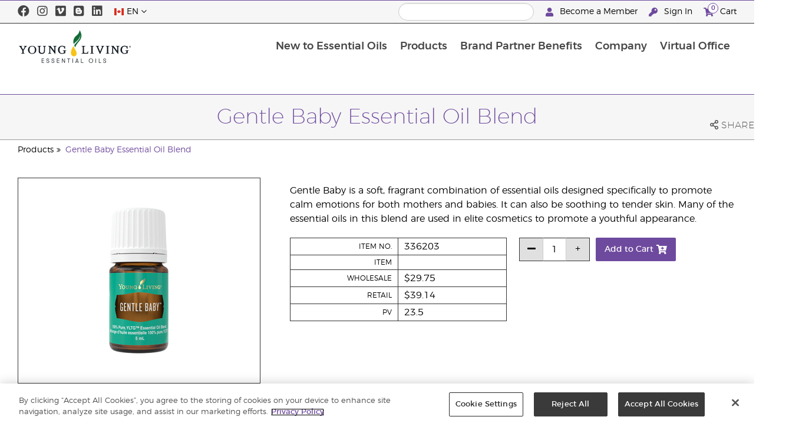

--- FILE ---
content_type: text/html; charset=utf-8
request_url: https://www.youngliving.com/en_ca/products/gentle-baby-essential-oil-blend
body_size: 12461
content:
<!DOCTYPE html>
<html lang="en">
<head>
    <meta charset="utf-8" />
    <meta name="viewport" content="width=device-width, initial-scale=1.0" />
    <link rel="shortcut icon" href="/assets/images/favicon.ico">
    
<meta name="robots" content="NOODP"><link rel="shortcut icon" href="//assets.ctfassets.net/qx1dg9syx02d/3pGKZ2dBhL5gD0O9r85oXT/cbc2bb0c1a4f288d53cc416595b7f08a/favicon.ico"><link rel="icon" type="image/png" href="//images.ctfassets.net/qx1dg9syx02d/5jIZO8KajYqKcbg4i02tDF/179a9f82b7987d6821140dd33138191a/favicon-196x196.png?w=196&h=196" sizes="196x196"><link rel="icon" type="image/png" href="//images.ctfassets.net/qx1dg9syx02d/5jIZO8KajYqKcbg4i02tDF/179a9f82b7987d6821140dd33138191a/favicon-196x196.png?w=96&h=96" sizes="96x96"><link rel="icon" type="image/png" href="//images.ctfassets.net/qx1dg9syx02d/5jIZO8KajYqKcbg4i02tDF/179a9f82b7987d6821140dd33138191a/favicon-196x196.png?w=32&h=32" sizes="32x32"><link rel="icon" type="image/png" href="//images.ctfassets.net/qx1dg9syx02d/5jIZO8KajYqKcbg4i02tDF/179a9f82b7987d6821140dd33138191a/favicon-196x196.png?w=16&h=16" sizes="16x16"><link rel="icon" type="image/png" href="//images.ctfassets.net/qx1dg9syx02d/5jIZO8KajYqKcbg4i02tDF/179a9f82b7987d6821140dd33138191a/favicon-196x196.png?w=128&h=128" sizes="128x128"><meta name="application-name" content="Young Living"><meta name="msapplication-TileColor" content="#FFFFFF"><meta name="msapplication-TileImage" content="//images.ctfassets.net/qx1dg9syx02d/5jIZO8KajYqKcbg4i02tDF/179a9f82b7987d6821140dd33138191a/favicon-196x196.png?w=144&h=144"><meta name="msapplication-square70x70logo" content="//images.ctfassets.net/qx1dg9syx02d/5jIZO8KajYqKcbg4i02tDF/179a9f82b7987d6821140dd33138191a/favicon-196x196.png?w=70&h=70"><meta name="msapplication-square150x150logo" content="//images.ctfassets.net/qx1dg9syx02d/5jIZO8KajYqKcbg4i02tDF/179a9f82b7987d6821140dd33138191a/favicon-196x196.png?w=150&h=150"><meta name="msapplication-wide310x150logo" content="https://images.ctfassets.net/qx1dg9syx02d/7urDFp5QSScC8MBZxTthq/bcf2a7befa4cdca6ec3d85639dd23977/mstile-310x150.png?w=310&h=150"><meta name="msapplication-square310x310logo" content="https://images.ctfassets.net/qx1dg9syx02d/5jIZO8KajYqKcbg4i02tDF/179a9f82b7987d6821140dd33138191a/favicon-196x196.png?w=310&h=310"><link rel="apple-touch-icon-precomposed" href="//images.ctfassets.net/qx1dg9syx02d/5jIZO8KajYqKcbg4i02tDF/179a9f82b7987d6821140dd33138191a/favicon-196x196.png?w=152&h=152"><link rel="apple-touch-icon-precomposed" sizes="57x57" href="http://images.ctfassets.net/qx1dg9syx02d/5jIZO8KajYqKcbg4i02tDF/179a9f82b7987d6821140dd33138191a/favicon-196x196.png?w=57&h=57"><link rel="apple-touch-icon-precomposed" sizes="114x114" href="http://images.ctfassets.net/qx1dg9syx02d/5jIZO8KajYqKcbg4i02tDF/179a9f82b7987d6821140dd33138191a/favicon-196x196.png?w=114&h=114"><link rel="apple-touch-icon-precomposed" sizes="72x72" href="http://images.ctfassets.net/qx1dg9syx02d/5jIZO8KajYqKcbg4i02tDF/179a9f82b7987d6821140dd33138191a/favicon-196x196.png?w=72&h=72"><link rel="apple-touch-icon-precomposed" sizes="144x144" href="http://images.ctfassets.net/qx1dg9syx02d/5jIZO8KajYqKcbg4i02tDF/179a9f82b7987d6821140dd33138191a/favicon-196x196.png?w=144&h=144"><link rel="apple-touch-icon-precomposed" sizes="60x60" href="http://images.ctfassets.net/qx1dg9syx02d/5jIZO8KajYqKcbg4i02tDF/179a9f82b7987d6821140dd33138191a/favicon-196x196.png?w=60&h=60"><link rel="apple-touch-icon-precomposed" sizes="120x120" href="http://images.ctfassets.net/qx1dg9syx02d/5jIZO8KajYqKcbg4i02tDF/179a9f82b7987d6821140dd33138191a/favicon-196x196.png?w=120&h=120"><link rel="apple-touch-icon-precomposed" sizes="76x76" href="http://images.ctfassets.net/qx1dg9syx02d/5jIZO8KajYqKcbg4i02tDF/179a9f82b7987d6821140dd33138191a/favicon-196x196.png?w=76&h=76"><link rel="apple-touch-icon-precomposed" sizes="152x152" href="http://images.ctfassets.net/qx1dg9syx02d/5jIZO8KajYqKcbg4i02tDF/179a9f82b7987d6821140dd33138191a/favicon-196x196.png?w=152&h=152"><script type='text/javascript' src='//static.queue-it.net/script/queueclient.min.js'></script><script data-queueit-c='youngliving' data-queueit-intercept-domain='youngliving.com' data-queueit-intercept="true" type='text/javascript' src='//static.queue-it.net/script/queueconfigloader.min.js'> </script>    <meta name="description" content="Gentle Baby™ is a soothing blend of pure essential oils with an aroma that invites a sense of calming for mothers and children. Learn more and order here!">
<meta name="keywords" content="gentle baby, gentle baby oil, gentle baby oils, gentle baby essentials, gentle baby essential oil, gentle baby essential oils, gentle baby therapeutic grade">
<meta name="twitter:card" content="summary">
<meta name="twitter:site" content="@younglivingeo">
<meta name="twitter:creator" content="@younglivingeo">
<meta name="twitter:title" content="Gentle Baby Essential Oil Blend">
<meta name="twitter:description" content="Gentle Baby™ is a soothing blend of pure essential oils with an aroma that invites a sense of calming for mothers and children.">
<meta name="twitter:image" content="https://static.youngliving.com/productimages/large/336203.jpg">
<link rel="alternate" href="/en_US/products/gentle-baby-essential-oil-blend" hreflang="en-us">
<link rel="alternate" href="/es_US/products/aceite-esencial-gentle-baby" hreflang="es-us">
<link rel="alternate" href="/en_CA/products/gentle-baby-essential-oil-blend" hreflang="en-ca">
<link rel="alternate" href="/fr_CA/products/huile-essentielle-de-gentle-baby-5ml" hreflang="fr-ca">
<link rel="alternate" href="/en_SG/products/gentle-baby-essential-oil-blend" hreflang="en-sg">
<link rel="alternate" href="/en_AU/products/gentle-baby-essential-oil-blend" hreflang="en-au">
<link rel="alternate" href="/en_MY/products/gentle-baby-essential-oil-blend" hreflang="en-my">
<link rel="alternate" href="/zh_MY/products/gentle-baby复方精油" hreflang="zh-my">
<link rel="alternate" href="/ms_MY/products/campuran-minyak-pati-gentle-baby" hreflang="ms-my">
<link rel="alternate" href="/en_HK/products/gentle-baby-essential-oil-blend" hreflang="en-hk">
<link rel="alternate" href="/zh_HK/products/gentle-baby複方精油" hreflang="zh-hk">
<link rel="alternate" href="/ja_JP/products/ジェントルベイビー" hreflang="ja-jp">
<link rel="alternate" href="/es_MX/products/aceite-esencial-gentle-baby" hreflang="es-mx">
<link rel="alternate" href="/zh_TW/products/溫和寶貝配方精油-5ml" hreflang="zh-tw">
<link rel="alternate" href="/en_NZ/products/gentle-baby-essential-oil-blend" hreflang="en-nz">
<link rel="alternate" href="/en_PH/products/gentle-baby-essential-oil-blend" hreflang="en-ph">
<link rel="alternate" href="/zh_MO/products/gentle-baby複方精油" hreflang="zh-mo">
<link rel="alternate" href="/en_MO/products/gentle-baby-essential-oil-blend" hreflang="en-mo">
<link rel="canonical" href="https://www.youngliving.com/en_ca/products/gentle-baby-essential-oil-blend" />

    <title>Gentle Baby&#x2122; Essential Oil Blend | Young Living Essential Oils</title>
    
            <link href="/assets/styles/min/libs.css?v=zpJADKrdJUGKpRODade-zjr-8IRYLCrRdfpusJHPJoc" rel="stylesheet" />
            <link href="/assets/styles/min/cymbeo.css?v=wKbRFkyJigqHl9IN0g392351-WSUfFguUGXw852NCGM" rel="stylesheet" />
            <link href="/assets/styles/min/yl.css?v=lySZDZfWoXV3qw22c6Ov39u3R00d4V5UvEKiJ7oa38Q" rel="stylesheet" />
        
</head>
<body>
    

<script src="/assets/js/min/libs.js?v=oVXt9Vdpkk3hL5EsSDjd1u-waeEcSSvWGEvyu1mpVF8"></script>
<script src="https://cdn.gbqofs.com/yliving/virtualoffice/p/detector-dom.min.js" id="_cls_detector"></script>

    
<div id="siteHeader" class="content-group c2">

                
    
<div id="siteHeaderTopBar" class="content-group c3">

            <div class="content-container">
                    

    
<div class="social-media-links content">
<a class="social-icon facebook" target="_blank" href="https://www.facebook.com/YoungLivingCanada" title="Young Living Essential Oils Facebook">
<i class="fab fa-facebook" aria-hidden="true"></i>
</a>
<a class="social-icon instagram" target="_blank" href="https://www.instagram.com/younglivingcanada/" title="Young Living Essential Oils Instgram">
<i class="fab fa-instagram" aria-hidden="true"></i>
</a>
<a class="social-icon vimeo" target="_blank" href="https://vimeo.com/user41603377" title="Young Living Essential Oils Vimeo">
<i class="fab fa-vimeo" aria-hidden="true"></i>
</a>
<a class="social-icon blog" target="_blank" href="https://www.youngliving.com/blog/canada/" title="Young Living Essential Oils Blog Canada">
<i class="fab fa-blogger" aria-hidden="true"></i>
</a>
<a class="social-icon linkedin" target="_blank" href="https://www.linkedin.com/company/young-living-essential-oils/" title="">
<i class="fab fa-linkedin" aria-hidden="true"></i>
</a>
</div>




                    

    
<div class="site-header-dynamic-controls">
  <div id="headerLocaleSelection" class="locale-selections"></div>
  <div id="headerProductSearch" class="yl-search" data-prodidx="YL_Products_en_CA_Prod" data-catidx="YL_Categories_en_CA_Prod"></div>
</div>

    <style>
        #siteHeader .site-header-dynamic-controls {
  margin: 0 10px;
  flex: 2;
  display: flex;
  align-items: center;
  justify-content: space-between;
};
    </style>



                    

    
<div id="siteHeaderVoLinks" class="content">
<a class="link signed-out" href="/vo/#/enhanced-enrollment">
  <i class="fas fa-user"></i>
Become a Member
</a>
<a class="link signed-out" href="/vo/#/login">
  <i class="fas fa-key"></i>
Sign In
</a>
<span class="link signed-in">
  <i class="fas fa-user"></i>
  <span class="user-name-value"></span>
  <span class="sub-menu">
    <button class="logout-control"> Logout </button>
    <a href="/vo/#/my-profile-dashboard">My Profile</a>
  </span>
</span>
<a class="link cart-icon" href="/vo/#/shopping-cart" >
  <i class="fas fa-shopping-cart">
    <span class="cart-indicator">
      <span class="cart-qty"></span>
    </span>
  </i>
Cart
</a>
</div>




            </div>
</div>





                
    
<div id="siteHeaderMainBar" class="content-group c4">

            <div class="content-container">
                    

    
<div id="mobileMenuControls">
  <button id="mobileMenuBtn">
    <i class="fas fa-bars"></i>
  </button>
  <button id="mobileSearchBtn">
    <i class="fas fa-search"></i>
  </button>
</div>




                    

    
<div class="site-logo">
                <a href="/en_CA">
<img src="https://images.ctfassets.net/x0wnv07j8mtt/2do1w6GtWLOdE9N06gKEeq/4d7c7fc88f814e83b2baf77a0fcfa9da/YL_Logo_2022_FULL__1_.svg">
                </a>
</div>




                    
    
<div id="siteHeaderMenuItems" class="content-group c6 menu-items">

                
    
<div class="content-group c1 menu-item with-content">
            <a class="title" href="/en_CA/discover">
                New to Essential Oils
            </a>

            <div class="menu-content two-column">
                    

    
<div class='menu-content-item'>
<a class='title' href='/en_ca/discover'>Discover</a>
<div class='links'>
<a href='/en_ca/discover/seed-to-seal'>Seed to Seal</a>
<a href='/en_CA/discover/natural-remedies'>Natural Remedies Guide</a>
<a href='/en_ca/discover/guide/what-are-essential-oils'>What are essential oils?</a>
 <a href='/en_ca/discover/guide/how-use-essential-oils'>How to use essential oils</a>
<a href='/en_ca/discover/are-essential-oils-safe'>Safely Using Essential Oils</a>
                <a href='/en_ca/discover/guide/how-use-essential-oil-diffuser-guide'>How To Use An Essential Oil Diffuser</a>
               <a href='/en_ca/discover/learning-centre'>Learning Centre</a>
</div>
</div>
<div class='menu-content-item'>
<a class='title' href='/en_ca/discover/young-living-farms-update'>Farms</a>
<div class='links'>
<a href='/en_ca/discover/young-living-farms-update'>Global Farms</a>
</div>
</div>





            </div>
</div>





                
    
<div id="productsMenuGroup" class="content-group c1 menu-item with-content">
            <a class="title" href="/en_CA/products">
                Products
            </a>

            <div class="menu-content third-column">
                    

    
<div class='menu-content-item'>
    <a class='title' href='/en_CA/products'>Essential Oil Products</a>
    <div class='links'>
        <a href='/en_CA/products/c/essential-oils/singles'>Singles</a>
        <a href='/en_CA/products/c/essential-oils/blends'>Blends</a>
        <a href='/en_CA/products/c/essential-oils/roll-ons'>Roll-Ons</a>
        <a href='/en_CA/products/c/essential-oils/tools'>Diffusers & Accessories</a>
        <a href='/en_CA/products/c/essential-oils/dietary-essential-oils'>Food Flavouring</a>
    </div>
</div>

<div class='menu-content-item'>
    <a class='title' href='/en_CA/products/c/beauty'>Personal Care</a>
    <div class='links'>
        <a href='/en_CA/products/c/beauty/facial-care'>Facial Care</a>
        <a href='/en_CA/products/c/beauty/bath-care'>Bath Care</a>
        <a href='/en_CA/products/c/beauty/body-care'>Body Care</a>
        <a href='/en_CA/products/c/beauty/hair-care'>Hair Care</a>
        <a href='/en_ca/products/c/seedlings'>Kid & Baby Care</a>
    </div>
</div>

<div class='menu-content-item'>
    <a class='title' href='/en_CA/products/c/wellness/supplements'>Nutrition</a>
    <div class='links'>
        <a href='/en_CA/products/c/wellness/supplements'>Supplements</a>
        <a href='/en_CA/products/c/food-and-drink'>Food & Drink</a>
        <a href='/en_CA/products/c/wellness/ningxia-red'>Ningxia</a>
        <a href='/en_CA/products/c/einkorn'>Einkorn</a>
    </div>
</div>

<div class='menu-content-item'>
    <a class='title' href='/en_CA/products/c/seasonal-favourites'>Featured</a>
    <div class='links'>
        <a href='/en_CA/products/c/home/thieves'>Home</a>
        <a href='/en_CA/products/c/home/kidscents'>Kids</a>
        <a href='/en_CA/products/c/home/animal-scents'>Pets</a>
        <a href='/en_CA/products/c/diffuser-ready'>Diffuser Ready</a>
        <a href='/en_CA/products/c/yl-gear'>YL Gear</a>
        <a href='/en_CA/products/c/seasonal-favourites'>Seasonal Favourites</a>
    </div>
</div>

<div class='menu-content-item'>
    <a class='title' href='/en_CA/products'>Shop By Need</a>
    <div class='links'>
        <a href='/en_CA/products/c/pain-and-recovery'>Pain & Recovery</a>
        <a href='/en_CA/products/c/cough-and-cold'>Cough & Cold</a>
        <a href='/en_CA/products/c/gut-health'>Gut Health</a>
        <a href='/en_CA/products/c/stress-and-relaxation'>Stress & Relaxation</a>
        <a href='/en_CA/products/c/headache'>Headache</a>
        <a href='/en_CA/products/c/skincare'>Skin Care</a>
        <a href='/en_CA/products/c/health-maintenance'>Health Maintenance</a>
    </div>
</div>

<div class='menu-content-item'>
    <a class='title' href='/en_CA/products'>Recommended Categories</a>
    <div class='links'>
        <a href='/en_CA/new-heights-convention-arrivals'><strong>New Heights Convention</strong></a>
        <a href='/en_CA/products/c/new-and-seasonal/new'><strong>New Arrivals</strong></a>
        <a href='/en_CA/products/c/best-sellers'><strong>Best Sellers</strong></a>
        <a href='/en_CA/opportunity/products/starter-bundles'><strong>Starter Bundles & Guides</strong></a>
        <a href='/en_CA/products/c/essential-oils/collections'><strong>Collections</strong></a>
        <a href='/en_CA/products/c/products-that-give-back'><strong>Products that Give Back</strong></a>
        <a href='/en_CA/products/c/last-drop-deals'><strong>Last Drop Deals</strong></a>
        <a href='/en_CA/products/c/sale'><strong>Sale</strong></a>
        <a href='/en_CA/opportunity/offers'><strong>Current Offers</strong></a>
    </div>
</div>






            </div>
</div>





                
    
<div class="content-group c1 menu-item with-content">
            <a class="title" href="/en_ca/opportunity/become-a-brand-partner">
                Brand Partner Benefits
            </a>

            <div class="menu-content two-column">
                    

    
<div class='menu-content-item'>
<a class='title' href='/en_ca/opportunity/become-a-brand-partner'>Become a Brand Partner</a>
</div>
<div class='menu-content-item'>
<a class='title' href='/en_ca/opportunity/fast-start-sharing-program'>Start Share Succeed</a>
</div>
<div class='menu-content-item'>
<a class='title' href='/en_CA/opportunity/compensation-plan'>Sales Compensation Plan</a>
</div>
<div class='menu-content-item'>
<a class='title' href='/en_CA/opportunity/essential-rewards'>Loyalty Rewards</a>
</div>
<div class='menu-content-item'>
<a class='title' href='/en_ca/opportunity/brand-partner-recognition'>Global Recognition</a>
</div>
<div class='menu-content-item'>
<a class='title' href='/en_CA/opportunity/products'>Opportunity Products</a>
</div>




            </div>
</div>





                
    
<div class="content-group c1 menu-item with-content">
            <a class="title" href="/en_CA/company">
                Company
            </a>

            <div class="menu-content three-column">
                    

    
<div class='menu-content-item'>
    <a class='title' href='/en_CA/company/about'>About Young Living</a>
    <div class='links'>
        <a href='/en_CA/company/mission-statement'>Mission Statement</a>
        <a href='/en_CA/company/younglivingfarms'>Young Living Farms</a>
        <a href='/en_CA/company/about/executive-management-team'>Executive Management Team</a>
        <a href='/en_CA/company/about/regional-leadership-team'>Regional Leadership Team </a>
        <a href='/en_CA/company/about/protecting-our-planet'>Protecting Our Planet</a>
        <a href='/en_ca/company/anti-discrimination-policy'>Anti-Discrimination Policy</a>
    </div>
</div>
<div class='menu-content-item'>
    <a class='title' href='/en_CA/company/ourfounder'>Our Founders</a>
</div>
<div class='menu-content-item'>
    <a class='title' href='/blog/canada/'>Blog</a>
</div>
<div class='menu-content-item'>
    <a class='title' href='https://www.youngliving.com/en_ca/company/yl-drop-podcast'>The YL Drop</a>
</div>
<div class='menu-content-item'>
    <a class='title' href='/en_CA/company/media/'>Events</a>
    <div class='links'>
        <a href='/en_CA/company/media'>Featured Events</a>
    </div>
</div>
<div class='menu-content-item'>
        <a class='title' href='/'>Media Centre</a>
    <div class='links'>
        <a href='https://library.youngliving.com/en/ca'>Digital Library</a>
    </div>
</div>
<div class='menu-content-item'>
    <a class='title' href='/en_CA/company/contactus'>Contact Us</a>
    <div class='links'>
        <a href='/en_ca/company/careers'>Careers</a>
        <a href='/en_CA/company/contactus/GHQ-virtual-tour'>Global Headquarters Virtual Tour</a>
    </div>
</div>

<!---<div class='menu-content-item with-links'>
<a class='title' href='/en_CA/company/media/news'>Latest News</a>
</div>--->





            </div>
</div>





                
    
<div class="content-group c1 menu-item with-content">
            <a class="title" href="/vo">
                Virtual Office
            </a>

            <div class="menu-content two-column">
                    

    
<div class="menu-content-item signed-out">
<a class="title" href="/vo/#/login">
                Sign In
            </a>
</div>
<div class="menu-content-item signed-out">
<a class="title" href="/vo/#/enroll/start">
                Create your Account
            </a>
</div>
<div class="menu-content-item signed-in with-content">
<a class="title" href="/vo/#/dashboard">
                Dashboard
            </a>
<div class="links">
<a href="/vo/#/dashboard/summary">
                   Summary
                 </a>
<a href="/vo/#/dashboard/qualification">
                   Rank Qualification
                 </a>
<a href="/vo/#/dashboard/silverbound">
                   Silver Bound
                 </a>
</div>
</div>
<div class="menu-content-item signed-in">
<a class="title" href="/vo/#/news">
                Member News
            </a>
</div>
<div class="menu-content-item signed-in with-content">
<a class="title" href="/vo/#/essential-rewards">
                Loyalty Rewards
            </a>
<div class="links">
<a href="/vo/#/essential-rewards/dashboard/my-order">
                   My Monthly Order
                 </a>
<a href="/vo/#/essential-rewards/dashboard/points">
                   Rewards Points
                 </a>
<a href="/vo/#/essential-rewards/dashboard/pv-assistant">
                   PV Assistant
                 </a>
</div>
</div>
<div class="menu-content-item signed-in">
<a class="title" href="/vo/#/quick-order/shopping-cart">
                Cart
            </a>
</div>
<div class="menu-content-item signed-in">
<a class="title" href="/vo/#/organization">
                Downline Viewer
            </a>
<div class="links">
<a href="/vo/#/organization/fs">
                   Full View
                 </a>
<a href="/vo/#/organization">
                   Downline Viewer
                 </a>
<a href="/vo/#/messagecenter">
                   Message Center
                 </a>
</div>
</div>
<div class="menu-content-item signed-in with-content">
<a class="title" href="/vo/#/resources">
                Member Resources
            </a>
<div class="links">
<a href="/vo/#/resources">
                   Member Resources
                 </a>
<a href="/vo/#/resources/policies">
                   Policies and Procedures
                 </a>
<a href="/vo/#/event-asset-hub">
                   Event Asset Hub
                 </a>
<a href="/vo/#/link-builder">
                   Link Builder
                 </a>
</div>
</div>
<div class="menu-content-item signed-in with-content">
<a class="title" href="/vo/#/my-profile-dashboard">
                My Profile
            </a>
<div class="links">
<a href="/vo/#/my-profile-dashboard">
                   My Profile
                 </a>
<a href="/vo/#/account/commissions">
                   My Commission
                 </a>
<a href="/vo/#/account-information/order-history">
                   My Order History
                 </a>
<a href="/vo/#/my-address-book">
                   My Address Book
                 </a>
<a href="/vo/#/my-profile/my-wallet">
                   My Wallet
                 </a>
<a href="/vo/#/my-profile/voucher/voucher-history">
                  Voucher History
                 </a>
<a href="/vo/#/my-profile/preferences">
                   My Preferences
                 </a>
<a href="/vo/#/pws/subscription">
                   MyYL Website
                 </a>
</div>
</div>




            </div>
</div>





                

    
<div id="mainMenuLocaleSelection" class="locale-selections"></div>




</div>





                    

    
<div id="mobileMenuIndicators">
  <a class="cart-icon" href="/vo/#/shopping-cart" >
    <i class="fas fa-shopping-cart"></i>
    <span class="cart-indicator">
      <span class="cart-qty"></span>
    </span>
  </a>
</div>

<div id="mobileSearchBar">
  <div class="yl-search" data-prodidx="YL_Products_en_CA_Prod" data-catidx="YL_Categories_en_CA_Prod"></div>
</div>




            </div>
</div>





</div>


    <style>
        @media only screen and (max-width: 989px) {
  body {
    padding-top: 57px;
  }

  #siteHeader #siteHeaderMainBar #mobileSearchBar {
    top: 57px;
  }

  #siteHeader #siteHeaderMainBar>.content-container>.menu-items {
    top: 57px;
  }
}

@media only screen and (min-width: 990px) {
  body {
    padding-top: 160px;
  }
};
    </style>


    <main id="mainPage">
            <header id="pageTitle">
                <div class="content-container">
                    <div id="pageTitleContent">
                        <h1>Gentle Baby Essential Oil Blend</h1>

                    </div>
                    <div class="social-share-links">
                        <div class="icon a2a_dd">
                            <i class="far fa-share-alt"></i>
                            <span class="text">Share</span>
                        </div>
                    </div>
                </div>
            </header>

            <div id="pageBreadcrumbs">
                <div class="content-container">
                    <a href='/en_CA/products'>Products</a>
<a href='/en_CA/products/gentle-baby-essential-oil-blend'>Gentle Baby Essential Oil Blend</a>

                </div>
            </div>

            

<div class="product-view">
    <div class="content-container">
        <div class="product-images">
            <div id="productImageView">
                <div class="image-wrap">
                    <div class="image-view">
                        <div class="image">
                            <img src="https://static.youngliving.com/productimages/large/336208.jpg" onerror="this.src='/assets/images/no-image.svg'"/>
                        </div>
                    </div>
                </div>
            </div>
        </div>
        <div class="product-meta">
            <div class="description">
                <p>
                    <p>Gentle Baby is a soft, fragrant combination of essential oils designed specifically to promote calm emotions for both mothers and babies. It can also be soothing to tender skin. Many of the essential oils in this blend are used in elite cosmetics to promote a youthful appearance. </p>

                </p>
            </div>

            <div id="shoppingInformation" class="shopping-information">
                <div class="sku-information">
                    <table>
                        <tbody>
                        <tr>
                            <td>
                                    Item No.
                            </td>
                            <td class="part-number">
                            </td>
                        </tr>
                        <tr>
                            <td>
                                    Item
                            </td>
                            <td class="variant">
                            </td>
                        </tr>
                        <tr>
                            <td>
                                    Wholesale
                            </td>
                            <td class="wholesale-price">
                            </td>
                        </tr>
                        <tr>
                            <td>
                                    Retail
                            </td>
                            <td class="retail-price">
                            </td>
                        </tr>
                        <tr class="">
                            <td>
                                    PV
                            </td>
                            <td class="point-value">
                            </td>
                        </tr>
                        </tbody>
                    </table>
                </div>
                <div class="sku-controls">
                    <div class="available-skus"></div>
                    <div class="controls">
                        <div class="quantity-controls">
                            <button class="quantity-decrement control" data-itemid="">
                                <i class="fas fa-minus"></i>
                            </button>
                            <input type="text" readonly data-itemid="" value="1" />
                            <button class="quantity-increment control" data-itemid="">
                                <i class="fas fa-plus"></i>
                            </button>
                        </div>
                        <div class="cart-controls">
                            <button class="add-to-cart" data-itemid="">
                                <span>Add to Cart</span>
                                <i class="fas fa-cart-plus"></i>
                            </button>
                        </div>
                    </div>
                </div>
            </div>

            <p id="outOfStockWarning" class="warning">
                Coming Back Soon
            </p>

            <p id="memberOnlyWarning" class="warning">
                These products are only available to purchase by Young Living members. To become a Young Living member click on the "Become a Member" link at the top of this page.
            </p>

            <p id="taxInclusiveWarning" class="warning">
                * All prices shown include VAT. Shipping charges not included.
            </p>
        </div>
    </div>
</div>

<script>
    window.productId = 2241;
</script>



        <div id="pageBody" class="has-sidebar">
            <div class="content-container">
                    <nav id="pageNavigation" class="page-sidebar">
                        <div class="sidebar">
                            
<div id="productsMenuGroup" class="content-group c1 menu-item with-content">
            <a class="title" href="/en_CA/products">
                Products
            </a>

            <div class="menu-content third-column">
                    

    
<div class='menu-content-item'>
    <a class='title' href='/en_CA/products'>Essential Oil Products</a>
    <div class='links'>
        <a href='/en_CA/products/c/essential-oils/singles'>Singles</a>
        <a href='/en_CA/products/c/essential-oils/blends'>Blends</a>
        <a href='/en_CA/products/c/essential-oils/roll-ons'>Roll-Ons</a>
        <a href='/en_CA/products/c/essential-oils/tools'>Diffusers & Accessories</a>
        <a href='/en_CA/products/c/essential-oils/dietary-essential-oils'>Food Flavouring</a>
    </div>
</div>

<div class='menu-content-item'>
    <a class='title' href='/en_CA/products/c/beauty'>Personal Care</a>
    <div class='links'>
        <a href='/en_CA/products/c/beauty/facial-care'>Facial Care</a>
        <a href='/en_CA/products/c/beauty/bath-care'>Bath Care</a>
        <a href='/en_CA/products/c/beauty/body-care'>Body Care</a>
        <a href='/en_CA/products/c/beauty/hair-care'>Hair Care</a>
        <a href='/en_ca/products/c/seedlings'>Kid & Baby Care</a>
    </div>
</div>

<div class='menu-content-item'>
    <a class='title' href='/en_CA/products/c/wellness/supplements'>Nutrition</a>
    <div class='links'>
        <a href='/en_CA/products/c/wellness/supplements'>Supplements</a>
        <a href='/en_CA/products/c/food-and-drink'>Food & Drink</a>
        <a href='/en_CA/products/c/wellness/ningxia-red'>Ningxia</a>
        <a href='/en_CA/products/c/einkorn'>Einkorn</a>
    </div>
</div>

<div class='menu-content-item'>
    <a class='title' href='/en_CA/products/c/seasonal-favourites'>Featured</a>
    <div class='links'>
        <a href='/en_CA/products/c/home/thieves'>Home</a>
        <a href='/en_CA/products/c/home/kidscents'>Kids</a>
        <a href='/en_CA/products/c/home/animal-scents'>Pets</a>
        <a href='/en_CA/products/c/diffuser-ready'>Diffuser Ready</a>
        <a href='/en_CA/products/c/yl-gear'>YL Gear</a>
        <a href='/en_CA/products/c/seasonal-favourites'>Seasonal Favourites</a>
    </div>
</div>

<div class='menu-content-item'>
    <a class='title' href='/en_CA/products'>Shop By Need</a>
    <div class='links'>
        <a href='/en_CA/products/c/pain-and-recovery'>Pain & Recovery</a>
        <a href='/en_CA/products/c/cough-and-cold'>Cough & Cold</a>
        <a href='/en_CA/products/c/gut-health'>Gut Health</a>
        <a href='/en_CA/products/c/stress-and-relaxation'>Stress & Relaxation</a>
        <a href='/en_CA/products/c/headache'>Headache</a>
        <a href='/en_CA/products/c/skincare'>Skin Care</a>
        <a href='/en_CA/products/c/health-maintenance'>Health Maintenance</a>
    </div>
</div>

<div class='menu-content-item'>
    <a class='title' href='/en_CA/products'>Recommended Categories</a>
    <div class='links'>
        <a href='/en_CA/new-heights-convention-arrivals'><strong>New Heights Convention</strong></a>
        <a href='/en_CA/products/c/new-and-seasonal/new'><strong>New Arrivals</strong></a>
        <a href='/en_CA/products/c/best-sellers'><strong>Best Sellers</strong></a>
        <a href='/en_CA/opportunity/products/starter-bundles'><strong>Starter Bundles & Guides</strong></a>
        <a href='/en_CA/products/c/essential-oils/collections'><strong>Collections</strong></a>
        <a href='/en_CA/products/c/products-that-give-back'><strong>Products that Give Back</strong></a>
        <a href='/en_CA/products/c/last-drop-deals'><strong>Last Drop Deals</strong></a>
        <a href='/en_CA/products/c/sale'><strong>Sale</strong></a>
        <a href='/en_CA/opportunity/offers'><strong>Current Offers</strong></a>
    </div>
</div>






            </div>
</div>



                        </div>
                    </nav>
                <div id="pageBodyContent">
                    




<cymbeo-deprecated>
    <div class="pagewrapper">
        <div class="pagemain">
            <div class="pagecontent web-content">
                <div class="content-container">
                    <div class="tab-outer c50" id="ProductTabOuter">
                        <div class="tab-container c50" id="ProductTabContainer">
                            <div class="tab-inner c50">
                                <div class="tab-nav c50">
                                    <a class="tab c50 active" data-target="s1">Product Snapshot</a>
                                    <a class="tab c50 " data-target="s2">Suggested Uses</a>
                                    <a class="tab c50 " data-target="s3">Ingredients</a>
                                </div>
                            </div>
                        </div>
                    </div>
                    <section class="product-content-section c50" id="s1">
                        <div class="name c50">
                            <b>Product Snapshot</b>
                            <span class="arrow c50">
                                <i class="far fa-chevron-down">
                                    <span></span>
                                </i>
                            </span>
                        </div>
                        <div class="product-content-container c50">
                            <h2 class="heading c50">
                                <b>Product Snapshot</b>
                            </h2>
                            <div class="product-content c50 child-spacing">
                                <div class="two-column-layout c30">
                                    <div class="c30 column child-spacing">
                                        <div class="list-block c83 ">
                                            <div class="heading c83">
                                                <b>FEATURES &amp; BENEFITS</b>
                                            </div>
                                            <ul class="c83">
                                                <li class="c83">May smooth the appearance of skin</li>
                                                <li class="c83">Has a gentle, floral aroma</li>
                                                <li class="c83">Moisturizing to the skin when applied topically</li> 
                                                <li class="c83">Has a comforting, soothing aroma</li>
                                                <li class="c83">Brings a moment of peace when used aromatically</li> 
                                            </ul>
                                        </div>
                                        <div class="text-block c82">
                                            <div class="heading c82">
                                                <b></b>
                                            </div>
                                            <div class="text c82 "></div>
                                        </div>
                                        <div class="text-block c82">
                                            <div class="heading c82">
                                                <b></b>
                                            </div>
                                            <div class="text c82 "></div>
                                        </div>
                                    </div>
                                  <div class="c30 column child-spacing">
                                        <div class="list-block c83 ">
                                            <div class="heading c83">
                                                <b>WORKS WELL WITH</b>
                                            </div>
                                            <ul class="c83">
                                                 <li class="c83">
                                                    <a href="/en_ca/products/bloom-cream">Bloom Brightening Cream</a>
                                                </li>
                                                <li class="c83">
                                                    <a href="/en_ca/products/art-skin-care-system-new">Art Skin Care System</a>
                                                </li>
                                                <li class="c83">
                                                    <a href="/en_ca/products/geranium-essential-oil">Geranium Essential Oil</a>
                                                </li>
                                                <li class="c83">
                                                    <a href="/en_ca/products/v-6-enhanced-vegetable-oil-complex">V-6 Enhanced Vegetable Oil Complex</a>
                                                </li>
                                            </ul>
                                        </div>
                                    </div>
                                </div>
                            </div>
                        </div>
                        <section class="product-content-section c50" id="s3">
                            <div class="name c50">
                                <b>Suggested Uses</b>
                                <span class="arrow c50">
                                    <i class="far fa-chevron-down">
                                        <span></span>
                                    </i>
                                </span>
                            </div>
                            <div class="product-content-container c50">
                                <h2 class="heading c50">
                                    <b>Suggested Uses</b>
                                </h2>
                                <div class="product-content c50 child-spacing">
                                    <div class="list-block c83 ">
                                        <div class="heading c83">
                                        </div>
                                        </ul>
                                    </div>
                                    <div class="list-block c83 ">
                                        <div class="heading c83">
                                        </div>
                                        <ul class="c83">
                                             <li class="c83">Diffuse Gentle Baby to enjoy its nurturing aroma.</li>
                                              <li class="c83">Apply it topically to wrists, neck, and belly.</li>
                                              <li class="c83">Apply it topically to your face to help enhance a youthful appearance.</li>
                                              <li class="c83">Diffuse it in your home or child’s bedroom in the evening.</li>
                                        </ul> 
                                    </div>
                                    <div class="text-block c82">
                                            <div class="heading c82">
                                            </div>
                                            <div class="text c82 ">
                                            </div>
                                            <div class="heading c82">
                                                <b>LABEL DIRECTIONS</b>
                                            </div>
                                            <div class="text c82 ">
                                                <li class="c82"><b>Topical: </b>Dilute 1 drop with 1 drop of V-6™ or olive oil and apply to desired area as needed.</li>
                                                <br>
                                                <li class="c82"><b>Aromatic: </b>Diffuse up to 30 minutes 3 times daily.</li>
                                                <br>
                                                <li class="c82"><b>Storage: </b>Keep in a cool, dark place.</li>
                                                <br>
                                            </div>
                                        </div>
                                    </div>
                                    <div class="text-block c82">
                                        <div class="text c82 legal">
                                            <b>CAUTIONS:</b>
                                            <li class="c82">Keep out of reach of children. For external use only. Keep away from eyes and mucous membranes. If you are pregnant, nursing, taking medication, or have a medical condition, consult a health professional prior to use. Avoid direct sunlight or UV rays for up to 12 hours after applying product.  </li>
                                            <br>
                                          <!--  <li class="c82"><b>Flammable</b>Do not use near fire, flame, heat, or sparks. Do not store above room temperature.</li>-->
                                            <br>
                                        </div>
                                    </div>
                                </div>
                            </div>
                        </section>
                    </section>
                    <section class="product-content-section c50" id="s2">
                        <div class="name c50">
                            <b>Ingredients</b>
                            <span class="arrow c50">
                                <i class="far fa-chevron-down">
                                    <span></span>
                                </i>
                            </span>
                        </div>
                        <div class="product-content-container c50">
                            <h2 class="heading c50">
                                <b>Ingredients</b>
                            </h2>
                            <div class="product-content c50 child-spacing">
                                <div class="ingredients c55">
                                    <div class="title c55">Ingredients</div>
                                    <div class="item c55">Coriandrum sativum† (Coriander) seed oil, Pelargonium graveolens† (Geranium) flower oil, Cymbopogon martini† (Palmarosa) oil, Lavandula angustifolia† (Lavender) oil, Cananga odorata† (Ylang ylang) flower oil, Anthemis nobilis† (Roman chamomile) flower oil, Citrus aurantium bergamia† (Furocoumarin-free bergamot) peel oil, Citrus limon† (Lemon) peel oil, Jasminum officinale* (Jasmine) oil, Rosa damascena† (Rose) flower oil †Premium essential oil *Premium absolute </div>
                                <!--   <div class="item c55">100% pure, YLTG essential oil blend </div>--> 
                                </div>
                            </div>
                        </div>
                    </section>
                </div>
            </div>
        </div>
    </div>
</cymbeo-deprecated>
<script>
    document.addEventListener("DOMContentLoaded", function() {
        //Full content path to avoid process other element with same .hersoslide class
        //Warning: If the structure of the pageMarkup in Contentful changes this will break this functionality
        const slides = document.querySelectorAll('cymbeo-deprecated .top.hero .cycle-slideshow .heroslide');
        const processedSlides = new Array(slides.length).fill(false);

        slides.forEach((slide, index) => {
            processedSlides[index] = false;

            const observer = new MutationObserver((mutations) => {
                mutations.forEach(async (mutation) => {
                    if (mutation.attributeName === 'class') {
                        const currentlyActive = slide.classList.contains('cycle-slide-active');
                        const alreadyProcessed = processedSlides[index];

                        if (currentlyActive && !alreadyProcessed) {
                            processedSlides[index] = true;
                            await callAmplitudeService(slide, index, AmpliEventContext.DotComPromotionViewed);
                        }
                    }
                });
            });

            observer.observe(slide, { attributes: true });

            const anchor = slide.querySelector('a');
            if (anchor) {
                anchor.addEventListener('click', async function() {
                    await callAmplitudeService(slide, index, AmpliEventContext.DotComPromotionClicked);
                });
            }
        });

        async function callAmplitudeService(slide, index, context) {
            const href = slide.querySelector('a') ? slide.querySelector('a').getAttribute('href') : '';
            const promotionName = getPromotionNameFromClassList(slide.classList);
            const promotionContent = href;
            const locale = 'en-CA';
            const promotionLocation = `home page hero slide, ${locale}`;

            // Check if amplitudeService exists and call it
            if (typeof window.amplitudeService !== 'undefined' && window.amplitudeService) {
                // TO-DO: Before deploying this to PROD, this commented code needs to be removed.
                // Currently, it will remain commented to not lose track of the events and logic implemented to make it work.
                // This code needs to be refactored due to the changes in the Amplitude project
                // Due to the Amplitude request creation is disabled will not affect to send a dummy event type,
                // this was made to avoid changing the logic without knowing if will be need it or not

                // await window.amplitudeService.createBasicAmplitudeRequest({
                //     context: context,
                //     additionalData: {
                //         promotionContent: promotionContent,
                //         promotionLocation: promotionLocation,
                //         promotionName: promotionName,
                //         promotionOrderPosition: index.toString()
                //     }
                // })
            }
        }

        function getPromotionNameFromClassList(classList) {
            //Warning: If promotion don't follow the structure slide-[PROMOTION_NAME] this logic will not work
            let promotionName = '';
            const filteredClassNames = Array.from(classList).filter(className =>
                className.startsWith('slide-') && !className.includes('cycle-slide')
            );

            if (filteredClassNames.length > 0) {
                //Warning: If class have multiple class following the structure slide-[PROMOTION_NAME], only the last one will be valid
                const lastClassName = filteredClassNames[filteredClassNames.length - 1];
                promotionName = lastClassName.substring(lastClassName.indexOf('-') + 1);
            }
            return promotionName;
        }
    });
    </script>





                </div>
            </div>
        </div>
    </main>

    
<div id="siteFooter" class="content-group c1">

            <div class="content-container">
                    

    
<div id='siteFooterTopBar'>
<div class='links'>
<a href='tel:+1-855-429-2616'>ORDERS: 1-855-429-2616</a>
<a href='/en_CA/company/contactus'>Contact Us</a>
<a href='/vo/#/login'>Virtual Office</a>
<a href='/vo/#/enroll/start'>Create your Account</a>
</div>
</div>
<div id='siteFooterMainBar'>
<div class='content-container'>
<div class='section links'>
<a href='/en_CA/company/media'>Events &amp; Media Centre</a>
<a href='https://www.youngliving.com/blog/canada/'>Young Living Blog</a>
</div>
<div class='section links'>
<a href='http://www.dgaryyoung.com/blog/'>D. Gary Young Blog</a>
<a href='https://younglivingfoundation.org/'>Young Living Foundation</a>
</div>
<div class='section content'>
<h3>Mail</h3>
<p>Unit 142, 701 - 64 Avenue SE
<br />Calgary, Alberta T2H2C3
<br />
<br />
</p>
<p>Customer Care:
<a href=\"tel:+1-855-429-2616\">1-855-429-2616</a>
</p>
<p>
<a href='http://www.dsa.org/forms/CompanyFormPublicMembers/view?id=7F3000038E9'>
<img src="https://images.ctfassets.net/x0wnv07j8mtt/d9e47bb5-ce75-e71b-b234-ba2d67be1855/b83596ab79623a36b21225a0b4100385/d9e47bb5-ce75-e71b-b234-ba2d67be1855?h=94">
</a>
</p>
</div>
</div>
</div>
<div id='siteFooterBottomBar'>
<div class='content-container'>
<div class='copyright'>
<p>Copyright © 2020 Young Living Essential Oils. All rights reserved. | 
<a href='/en_CA/company/privacy'>Privacy Policy</a>
</p>
</div>
<div class='social-media-links content'>
<a href='https://www.facebook.com/YoungLivingCanada'>
<i class='fab fa-facebook' aria-hidden='true'></i>
</a>
<a href='https://www.instagram.com/younglivingcanada/'>
<i class='fab fa-instagram' aria-hidden='true'></i>
</a>
<a href='https://vimeo.com/user41603377'>
<i class='fab fa-vimeo' aria-hidden='true'></i>
</a>
<a href='https://www.youngliving.com/blog/canada/'>
<i class='fab fa-blogger' aria-hidden='true'></i>
</a>
</div>
</div>
</div>




            </div>
</div>




<link href="/assets/styles/min/share-button.css?v=XhwVWDAKYApOvyC3mPKDYD8kQbhZhGF4zSU6FXhsuh4" rel="stylesheet" />

    
            <script src="https://static.addtoany.com/menu/page.js" defer></script>
            <script id="shareButtonJs" defer src="/assets/js/min/share-button.js?v=BBt-cZILIZxDB8NynhQi3euQCLwDnTyCi0BgB9f56wA"></script>
            <script src="/assets/js/min/cymbeo.js?v=5Dc7LMZ6ASuOlANp6L7XK-XSXjQH4bdkmUFFQoXJ6ok"></script>
            <script src="/assets/js/min/main-yl.js?v=4XizI5rUgdziPGko7RUkWUTJt_W9nxKw9Mo-ctusQA8"></script>
<script>(function(w,d,s,l,i){w[l]=w[l]||[];w[l].push({'gtm.start':
new Date().getTime(),event:'gtm.js'});var f=d.getElementsByTagName(s)[0],
j=d.createElement(s),dl=l!='dataLayer'?'&l='+l:'';j.async=true;j.src=
'//www.googletagmanager.com/gtm.js?id='+i+dl;f.parentNode.insertBefore(j,f);
})(window,document,'script','dataLayer','GTM-LF7K');</script><noscript><iframe src="//www.googletagmanager.com/ns.html?id=GTM-LF7K" height="0" width="0" style="display:none;visibility:hidden"></iframe></noscript><script type="text/javascript" src="//s7.addthis.com/js/300/addthis_widget.js#pubid=ra-4fb535991f2e64a1"></script><script type="application/ld+json">
{
  "@context": "http://schema.org",
  "@type": "Product",
  "url": "https://www.youngliving.com/en_CA/products/gentle-baby-essential-oil-blend",
  "name": "Gentle Baby Essential Oil Blend",
  "description": "Gentle Baby™ is a soothing blend of pure essential oils with an aroma that invites a sense of calming for mothers and children.",
  "image": "https://static.youngliving.com/productimages/large/336203.jpg",
  "sku": "336203",
  "mpn": "336203",
  "offers": [
    {
      "@context": "http://schema.org",
      "@type": "Offer",
      "price": "36.18",
      "priceCurrency": "CAD"
    }
  ]
}
</script>        
    
        <script src="https://kustomer-chat.awsvoprd.youngliving.com/remoteEntry.js"></script>
        <script>
            yl_chat.get('./YlChat').then(module => {
                const YlChat = module();
                YlChat.initializeChat('en-CA');
            });
        </script>
    
    
    <script src="https://scripts.youngliving.com/onetrust/remoteEntry.js"></script>
    <script>yl_onetrust_banner.get('./CookieBanner').then(module => {
            const CB = module();
            CB.initializeCookieBanner();
        });</script>

    
        <script src="https://zcc-chat.ec.youngliving.com/remoteEntry.js"></script>
        <script>
            if (window.yl_zcc_chat) {
                window.yl_zcc_chat.get('./ChatLoader').then(async (module) => {
                    console.log('ChatLoader loaded:', module);
                    const ChatModule = module();
                    console.log('Initializing chat with locale:', 'en-CA');
                    const result = await ChatModule.initializeChat({ locale: 'en-CA' });
                    if (result.isChatLoaded) {
                        // Try to hide BoldChat
                        const boldChatButton = document.getElementById('liveChatBtn');
                        if (boldChatButton) {
                            boldChatButton.style.display = 'none';
                        }
                    }
                }).catch(error => {
                    console.error('Error:', error);
                });
            } else {
                console.error('zoom_chat_remote is not defined');
            }
        </script>
    
</body>
</html>
